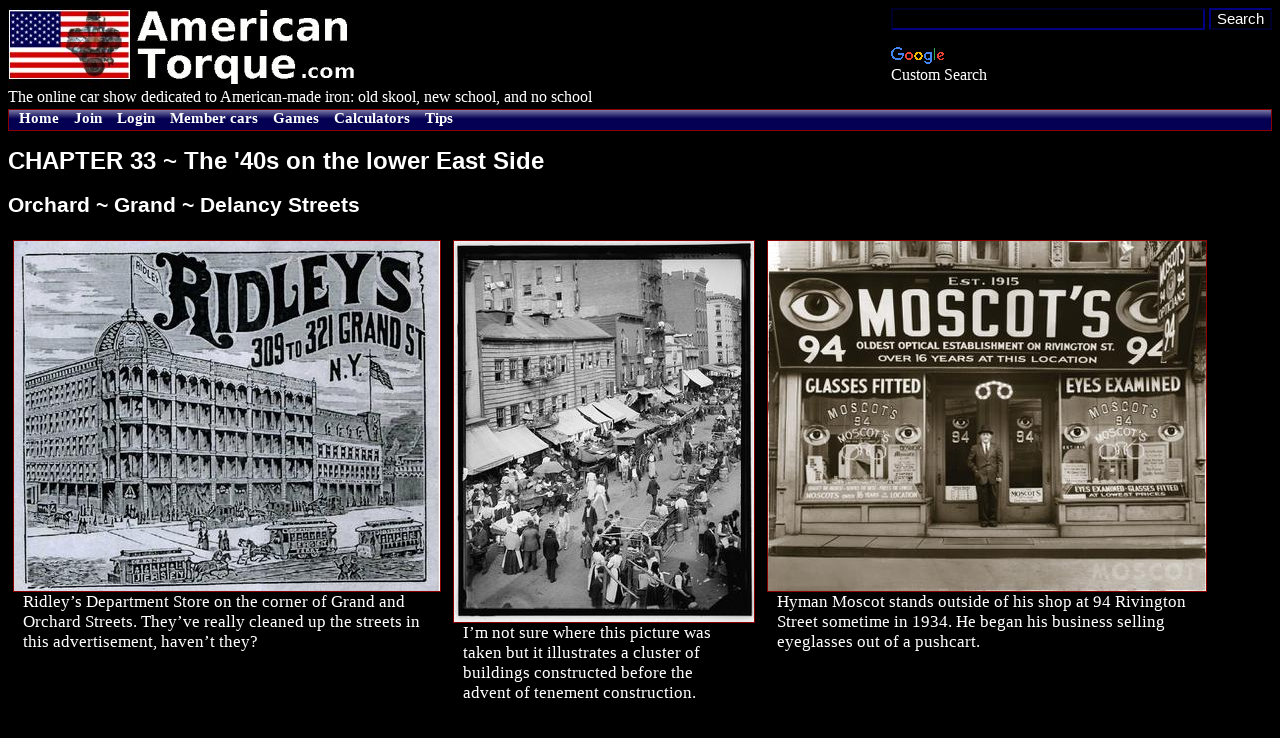

--- FILE ---
content_type: text/html; charset=utf-8
request_url: http://www.americantorque.com/page/0/3456/
body_size: 9188
content:


<html lang="en">

<head>
  <title>
The '40s on the lower East Side - American Torque .com
</title>
  <meta name="viewport" content="width=device-width, initial-scale=1.0">
  
     <link rel="stylesheet" href="http://media.americantorque.com/css/main-blkbg2.css" type="text/css">
  
  
  <meta property="og:title" content="The '40s on the lower East Side" />
  <meta property="og:type" content="article" />
  
    <meta property="og:image" content="http://media.americantorque.com/photos/2015/06/04/Ridley-Rendering-LRG-12.23.13_0.jpg" />
  
  
  <meta property="og:url" content="http://www.americantorque.com/page/0/3456/" />
  <meta property="og:site_name" content="AmericanTorque.com" />
  <meta property="fb:admins" content="1132880477" />
  
    <meta name="robots" content="noindex" />
  
  
  


 <style type="text/css">
 <!--
.pcomment {
	background-color: black;
	color: white;
	font-size: 11pt;
	width:500px;

	position: relative; 
	left: 5px;
	margin: 10px;
	margin-top: 0px; 
	padding: 0px;
	padding-bottom: 5px; 
	border: none;
	border-bottom: solid 1px #222222; //darkred;
}
 -->
 </style>

  <script type="text/javascript" language="JavaScript" src="http://media.americantorque.com/amt.js"></script>
  

  <link rel="shortcut icon" href="http://media.americantorque.com/favicon.ico" type="image/x-icon">


<script type="text/javascript">

  var _gaq = _gaq || [];
  _gaq.push(['_setAccount', 'UA-11975044-1']);
  _gaq.push(['_trackPageview']);

  (function() {
    var ga = document.createElement('script'); ga.type = 'text/javascript'; ga.async = true;
    ga.src = 'http://www.google-analytics.com/ga.js';
    var s = document.getElementsByTagName('script')[0]; s.parentNode.insertBefore(ga, s);
  })();

</script>

</head>

<body>
  


<style type="text/css">
@import url(http://www.google.com/cse/api/branding.css);
</style>
<div class="cse-branding-bottom" style="background-color:#000000;color:#FFFFFF;float:right;">
  <div class="cse-branding-form">
    <form action="http://www.americantorque.com/search-results/" id="cse-search-box">
      <div>
        <input type="hidden" name="cx" value="partner-pub-3342418620225545:6561001761" />
        <input type="hidden" name="cof" value="FORID:10" />
        <input type="hidden" name="ie" value="UTF-8" />
        <input type="text" name="q" size="33" />
        <input type="submit" name="sa" value="Search" />
      </div>
    </form>
  </div>
  <div class="cse-branding-logo">
    <img src="http://www.google.com/images/poweredby_transparent/poweredby_000000.gif" alt="Google" />
  </div>
  <div class="cse-branding-text">
    Custom Search
  </div>
</div>
    <img class="noprint" src="http://media.americantorque.com/pics/amtlogo-347x80.jpg" alt="logo" style="width:100%; max-width:347px; height:auto; margin:0; padding:0" />
    <br />The online car show dedicated to American-made iron: old skool, new school, and no school
    <!-- menu bar -->
    <a name="menu_bar"></a>
    <div class="noprint" style="padding:0px; margin:3px 0px 2px 0px; height:20px; border: 1px solid darkred; background-image: url(http://media.americantorque.com/pics/menucell2.jpg); font-family: Verdana; font-size: 11pt">

      <a href="/" class="tnav">Home</a>
      
      
        <a href="/adduser/" class="tnav">Join</a>
		
          <a href="/accounts/login/?next=/page/0/3456/" class="tnav">Login</a>
		
      
      <a href="/pageindex/" class="tnav">Member cars</a>
      
      <a href="/game/" class="tnav">Games</a>
      <a href="/calculators/" class="tnav">Calculators</a>
      
      <a href="/tips/" class="tnav">Tips</a>
      
      <img src="http://media.americantorque.com/pics/menucell2.jpg" align="top" height="20" hspace="0" width="1" /> 
    </div>

    

    

  
  
  
<h1>CHAPTER  33  ~  The '40s on the lower East Side
  
</h1>
<h2>Orchard ~ Grand ~ Delancy Streets
  
</h2>


  
  

  
    
      <div class="flow" style="width: 426px; margin:5px; vertical-align:top">
         <div style="width: 426px;">
		 
            
              <a href="javascript:openWin('http://media.americantorque.com/photos/2015/06/04/Ridley-Rendering-LRG-12.23.13.jpg', 758, 623)">
              <img title="click for bigger photo" style="border: 1px darkred solid;" src="http://media.americantorque.com/photos/2015/06/04/Ridley-Rendering-LRG-12.23.13_1.jpg" width="426" height="350" alt="">
              </a>
            
		 
         <p style="margin: 0; padding: 0px 10px 16px;">Ridley’s Department Store on the corner of Grand and Orchard Streets. They’ve really cleaned up the streets in this advertisement, haven’t they?
         
		 
         </p>
         </div>
     </div>
    
  
    
      <div class="flow" style="width: 300px; margin:5px; vertical-align:top">
         <div style="width: 300px;">
		 
            
              <a href="javascript:openWin('http://media.americantorque.com/photos/2015/06/04/1110_2.jpg', 569, 725)">
              <img title="click for bigger photo" style="border: 1px darkred solid;" src="http://media.americantorque.com/photos/2015/06/04/1110_1.jpg" width="300" height="381" alt="">
              </a>
            
		 
         <p style="margin: 0; padding: 0px 10px 16px;">I’m not sure where this picture was taken but it illustrates a cluster of buildings constructed before the advent of tenement construction.
         
		 
         </p>
         </div>
     </div>
    
  
    
      <div class="flow" style="width: 438px; margin:5px; vertical-align:top">
         <div style="width: 438px;">
		 
            
              <a href="javascript:openWin('http://media.americantorque.com/photos/2015/06/04/28_2.jpg', 907, 725)">
              <img title="click for bigger photo" style="border: 1px darkred solid;" src="http://media.americantorque.com/photos/2015/06/04/28_1.jpg" width="438" height="350" alt="">
              </a>
            
		 
         <p style="margin: 0; padding: 0px 10px 16px;">Hyman Moscot stands outside of his shop at 94 Rivington Street sometime in 1934.  He began his business selling eyeglasses out of a pushcart.
         
		 
         </p>
         </div>
     </div>
    
  
    
	    
        <div class="main" style="position: relative; left: 5px; width: 700px; padding: 10px; border: 1px solid darkred;">
        <p>
        CHAPTER 33  ~~  The Lower East Side in the &#39;40s</p>
<p>
        Orchard ~ Grand ~ Delancey Streets</p>
<p>
Due to the inclement weather pattern we have been having in New York we decided that it would, once again, be best to spend the day at the Woodbridge Mall in New Jersey  where we can stretch our legs, walk around and than have something to eat at one of the surrounding restaurants in that area...While at the Mall I noticed a new fast food type of structure being built in the lower end of the mall that made reference to &quot;Orchard &amp; Grand&quot; with photo&#39;s of olde time Franks, pickles and knishes along with additional pictures of people in olde time dress wear...This fascinated me and started to bring back memories of the past and of those olde times in Lower Manhattan when I was about 14 years old...</p>
<p>So while living in Astoria, Queens was just too great to bare in the late &#39;40s it was time to venture further outside of my new living quarters to better understand what the distant lands also contained to help capture my exploring imagination...</p>
<p>With my new made Greek friend called Adam (Curly) Gounaris RIP who was a master on the  handball courts and also a great showman on the sports bars (trapeze) we would take the Elevated Trains to Manhattan to look up such places as Sol Moscot Eyeglasses and also Louie Levy Suits in the Lower East Side of Manhattan...</p>
<p>I can recall when going to Sol Moscot Eyewear down around Orchard Street, and looking at all the various designer wear frames that were in style and on display but they were never the way I wanted them to be when completed..Don&#39;t misunderstand me as their corrective glass lens did correct ones vision as required, but the frames would change in their design pattern once the glass was inserted into the frames (probably 
because the glass shape was not cut down to fit the frame properly), but the price was always right for a 14 year old youngster like myself...I am almost certain that the Sol Moscot of todays times are much more in tune to the new technology available to them to keep the design the way they should be...</p>
<p>There were many and different shops to brows back in those days including on the carts that would line Orchard Street ~ Grand Street ~ and of course Delancey Street too.!!!...My wife just reminded me that we bought the material for our Sunnyside, Queens apartment window drapes when we first were married later in the &#39;60s, but that&#39;s another story as we have not yet completed our adventure in the &#39;40s...</p>
<p>This link will take us back to the way the Lower East Side appeared back in those &#39;40s olde days... <a href="http://www.boweryboyshistory.com/2015/05/the-grand-tale-of-orchard-street-and-life-on-the-lower-east-side.html">http://www.boweryboyshistory.com/2015/05/the-grand-tale-of-orchard-street-and-life-on-the-lower-east-side.html</a></p>
<p>
Nick...June 4, 2015
        
        </p>
        </div>
    
  
    
      <div class="flow" style="width: 444px; margin:5px; vertical-align:top">
         <div style="width: 444px;">
		 
            
              <a href="javascript:openWin('http://media.americantorque.com/photos/2015/06/04/winter_2.jpg', 918, 725)">
              <img title="click for bigger photo" style="border: 1px darkred solid;" src="http://media.americantorque.com/photos/2015/06/04/winter_1.jpg" width="444" height="350" alt="">
              </a>
            
		 
         <p style="margin: 0; padding: 0px 10px 16px;">Orchard Street at Winter time did not stop business for these poor venders
         
		 
         </p>
         </div>
     </div>
    
  
    
      <div class="flow" style="width: 300px; margin:5px; vertical-align:top">
         <div style="width: 300px;">
		 
            
              <a href="javascript:openWin('http://media.americantorque.com/photos/2015/06/04/11351470_970709319629650_4038338993991334111_n.jpg', 540, 720)">
              <img title="click for bigger photo" style="border: 1px darkred solid;" src="http://media.americantorque.com/photos/2015/06/04/11351470_970709319629650_4038338993991334111_n_1.jpg" width="300" height="400" alt="">
              </a>
            
		 
         <p style="margin: 0; padding: 0px 10px 16px;">My beautiful wife back in the early &#39;60s with the shown material for our drapes that was purchased in the Lower East Side..For a larger photo click on the picture with your mouse
         
		 
         </p>
         </div>
     </div>
    
  
    
      <div class="flow" style="width: 313px; margin:5px; vertical-align:top">
         <div style="width: 313px;">
		 
            
              <a href="javascript:openWin('http://media.americantorque.com/photos/2015/06/04/imported.jpg', 573, 640)">
              <img title="click for bigger photo" style="border: 1px darkred solid;" src="http://media.americantorque.com/photos/2015/06/04/imported_1.jpg" width="313" height="349" alt="">
              </a>
            
		 
         <p style="margin: 0; padding: 0px 10px 16px;">In this photo it is able to see the material that was for sale to be used for our Sunnyside apartment windows
         
		 
         </p>
         </div>
     </div>
    
  
    
      <div class="flow" style="width: 433px; margin:5px; vertical-align:top">
         <div style="width: 433px;">
		 
            
              <a href="javascript:openWin('http://media.americantorque.com/photos/2015/06/04/10.jpg', 680, 550)">
              <img title="click for bigger photo" style="border: 1px darkred solid;" src="http://media.americantorque.com/photos/2015/06/04/10_1.jpg" width="433" height="350" alt="">
              </a>
            
		 
         <p style="margin: 0; padding: 0px 10px 16px;">The back yard Fire Escapes that saved many lives during any fires that might occur and also their use for cloths lines back in the &#39;40s
         
		 
         </p>
         </div>
     </div>
    
  
    
      <div class="flow" style="width: 350px; margin:5px; vertical-align:top">
         <div style="width: 350px;">
		 
            
			   
                 <img title="bigger photo not available" style="border: 1px darkred solid;" src="http://media.americantorque.com/photos/2015/06/04/305967_10151232597608025_1497901161_n_1.jpg" width="350" height="350" alt="">
			   
            
		 
         <p style="margin: 0; padding: 0px 10px 16px;">Nick at age 14 when Curley and I would venture to the Lower East Side by Elevated Trains and Subway System in the &#39;40s
         
		 
         </p>
         </div>
     </div>
    
  
    
      <div class="flow" style="width: 445px; margin:5px; vertical-align:top">
         <div style="width: 445px;">
		 
            
              <a href="javascript:openWin('http://media.americantorque.com/photos/2015/06/04/MNY15828.jpg', 699, 550)">
              <img title="click for bigger photo" style="border: 1px darkred solid;" src="http://media.americantorque.com/photos/2015/06/04/MNY15828_1.jpg" width="445" height="350" alt="">
              </a>
            
		 
         <p style="margin: 0; padding: 0px 10px 16px;">An extraordinary view of Delancey Street in 1904 during the widening process for access to the Williamsburg Bridge.
         
		 
         </p>
         </div>
     </div>
    
  
    
      <div class="flow" style="width: 300px; margin:5px; vertical-align:top">
         <div style="width: 300px;">
		 
            
			   
                 <img title="bigger photo not available" style="border: 1px darkred solid;" src="http://media.americantorque.com/photos/2015/06/04/547075907_1.jpg" width="300" height="401" alt="">
			   
            
		 
         <p style="margin: 0; padding: 0px 10px 16px;">Williamsbergh Bridge and Delancey Street have something in common
         
		 
         </p>
         </div>
     </div>
    
  
    
      <div class="flow" style="width: 433px; margin:5px; vertical-align:top">
         <div style="width: 433px;">
		 
            
              <a href="javascript:openWin('http://media.americantorque.com/photos/2015/06/04/delancey.jpg', 681, 550)">
              <img title="click for bigger photo" style="border: 1px darkred solid;" src="http://media.americantorque.com/photos/2015/06/04/delancey_1.jpg" width="433" height="349" alt="">
              </a>
            
		 
         <p style="margin: 0; padding: 0px 10px 16px;">And here’s what Delancey looked like in 1928. This is from the top of a hotel from Delancey and Chrystie. You can see the elevated train that went down Allen Street. Orchard Street is the next block in the distance.  Allen Street too was subject to expansion. And see the building labeled  Bank of the United States?
         
		 
         </p>
         </div>
     </div>
    
  
    
      <div class="flow" style="width: 475px; margin:5px; vertical-align:top">
         <div style="width: 475px;">
		 
            
			   
                 <img title="bigger photo not available" style="border: 1px darkred solid;" src="http://media.americantorque.com/photos/2016/03/13/1934604_1526914924277998_3692280702325454714_n_1.jpg" width="475" height="316" alt="">
			   
            
		 
         <p style="margin: 0; padding: 0px 10px 16px;">~ This clothing line photo was placed on Facebook by Diane Moden to wish all her friends on FB a Happy Saturday and as they say, &quot;the rest is history&quot; ~
         
		 
         </p>
         </div>
     </div>
    
  

  
  




  <br>
  <h3>Video and audio clips</h3>


  
    
      
	    
		<div style="border: 1px darkred solid; margin:5px; width: 425px;">
		<div style="width: 425px;">
		<object width="425" height="350">
		<param name="movie" value="http://www.youtube.com/v/9Im133UxSII"></param>
		<param name="wmode" value="transparent"></param>
		<embed src="http://www.youtube.com/v/9Im133UxSII" type="application/x-shockwave-flash" wmode="transparent" width="425" height="350">
		</embed></object></div>
	   
	
    
  
  <p style="margin: 0; padding: 0px 5px 5px;">Video&#39;s somehow are always better to see as they are moving picture shows</p>
  
  
  </div>
  <br>

  
    
      
	    
		<div style="border: 1px darkred solid; margin:5px; width: 425px;">
		<div style="width: 425px;">
		<object width="425" height="350">
		<param name="movie" value="http://www.youtube.com/v/IQtHZeyIfrM"></param>
		<param name="wmode" value="transparent"></param>
		<embed src="http://www.youtube.com/v/IQtHZeyIfrM" type="application/x-shockwave-flash" wmode="transparent" width="425" height="350">
		</embed></object></div>
	   
	
    
  
  <p style="margin: 0; padding: 0px 5px 5px;">Olde but goody in foreign languish...I must warn you, nude scene at the very end of this clip</p>
  
  
  </div>
  <br>


<br>


 
<h3>Related</h3>



  
  
    <a href="/member/1/5004/">Profile of nickmon4321</a><br>
  
  











 



    
<a name="like"></a>


  <br />
  
    
     830 car nuts gave this a thumbs-up. Do you? <a href="/pagelike/3456/">Thumbs-up</a> 
    
  
  <br />
  <br />
  <iframe src="http://www.facebook.com/plugins/like.php?href=http%3A%2F%2Fwww.americantorque.com%2Fpage%2F0%2F3456%2F&amp;layout=standard&amp;show_faces=true&amp;width=450&amp;action=like&amp;colorscheme=dark&amp;height=80" scrolling="no" frameborder="0" style="border:none; overflow:hidden; width:450px; height:80px;" allowTransparency="true"></iframe>
  <br />




  



  
    <h3>Comments</h3>
  



  <a name="comment6164"></a>
  <div class="pcomment" style="margin-left: 0px; width: 800px;">
	
	  
        <div class="flow" style="width: 280px; vertical-align:top">
	    <a title="Click to see nickmon4321's page." href="/nickmon4321/">
          <img style="float:right; border: 1px darkred solid;" src="http://media.americantorque.com/photos/2012/02/09/nick_49chev_0.jpg" width="165" height="125">
        </a>
        </div>
        <div class="flow" style="width: 500px; margin-left: 5px; vertical-align:top">
        <p style="margin: 0px; font-size: 12pt;">
	    <a title="Click to see nickmon4321's page." href="/nickmon4321/">nickmon4321</a>
	  
	
	on Jun 6, 2015 said:
    </p>
    <p style="margin: 0px;">-----Original Message-----
From: its Mary Ellen
To: nick
Sent: Fri, Jun 5, 2015 7:12 am
Subject: Re: Olde New York</p>
<p>Thanks for sharing, some of those things I remember.  My mom would take me downtown to shop sometimes.  I had an aunt that lived in one of the old buildings with fire escapes and narrow dark halls.  I loved my aunt but always felt kind of sad to see where they lived, how small their apartment was, and also realizing that they were much poorer than we were.  As I was born in Astoria, and lived in nice housing even though we were far from rich.  I am thankful to my parents who did the best they could with what little they had, and how they sacrificed.  My dad&#39;s been gone for over thirty years and mom at least twenty seven, and how I still miss them, they were good people.  Sorry for getting so wordy, but your e-mail brought back many memories. Again thanks, Mary Ellen
</p>
    
    
      <a href="/pagecomment-form/3456/6164/">[Reply to this comment]</a>
      
    
    
    
    </div>
  </div>
  
  
      
  <a name="comment6165"></a>
  <div class="pcomment" style="margin-left: 0px; width: 800px;">
	
	  
        <div class="flow" style="width: 280px; vertical-align:top">
	    <a title="Click to see nickmon4321's page." href="/nickmon4321/">
          <img style="float:right; border: 1px darkred solid;" src="http://media.americantorque.com/photos/2012/02/09/nick_49chev_0.jpg" width="165" height="125">
        </a>
        </div>
        <div class="flow" style="width: 500px; margin-left: 5px; vertical-align:top">
        <p style="margin: 0px; font-size: 12pt;">
	    <a title="Click to see nickmon4321's page." href="/nickmon4321/">nickmon4321</a>
	  
	
	on Jun 6, 2015 said:
    </p>
    <p style="margin: 0px;">-----Original Message-----
From: nick
To: its Mary Ellen
Sent: Fri, Jun 5, 2015 9:18 am
Subject: Re: Olde New York</p>
<p></p>
<p>Thanks for those tender words Mary Ellen as I will take them, word for word, and make them your beautiful comment within this Chapter 33 which I have just done, but according to the website it will take up to one hour (or possibly longer) for your comment to appear in this chapter....Thanks again..Nick 
</p>
    
    
      <a href="/pagecomment-form/3456/6165/">[Reply to this comment]</a>
      
    
    
    
    </div>
  </div>
  
  

  

  <a name="comment6166"></a>
  <div class="pcomment" style="margin-left: 0px; width: 800px;">
	
	  
        <div class="flow" style="width: 280px; vertical-align:top">
	    <a title="Click to see nickmon4321's page." href="/nickmon4321/">
          <img style="float:right; border: 1px darkred solid;" src="http://media.americantorque.com/photos/2012/02/09/nick_49chev_0.jpg" width="165" height="125">
        </a>
        </div>
        <div class="flow" style="width: 500px; margin-left: 5px; vertical-align:top">
        <p style="margin: 0px; font-size: 12pt;">
	    <a title="Click to see nickmon4321's page." href="/nickmon4321/">nickmon4321</a>
	  
	
	on Jun 6, 2015 said:
    </p>
    <p style="margin: 0px;">-----Original Message-----
From: Mark 
To: nick
Sent: Fri, Jun 5, 2015 10:31 am
Subject: Re: Olde New York</p>
<p>Great article!   I love the picture of you on the bike.  That bike would be perfect in key west 
</p>
    
    
      <a href="/pagecomment-form/3456/6166/">[Reply to this comment]</a>
      
    
    
    
    </div>
  </div>
  
  
      
  <a name="comment6167"></a>
  <div class="pcomment" style="margin-left: 0px; width: 800px;">
	
	  
        <div class="flow" style="width: 280px; vertical-align:top">
	    <a title="Click to see nickmon4321's page." href="/nickmon4321/">
          <img style="float:right; border: 1px darkred solid;" src="http://media.americantorque.com/photos/2012/02/09/nick_49chev_0.jpg" width="165" height="125">
        </a>
        </div>
        <div class="flow" style="width: 500px; margin-left: 5px; vertical-align:top">
        <p style="margin: 0px; font-size: 12pt;">
	    <a title="Click to see nickmon4321's page." href="/nickmon4321/">nickmon4321</a>
	  
	
	on Jun 6, 2015 said:
    </p>
    <p style="margin: 0px;">-----Original Message-----
From: nick
To: mark
Sent: Sat, Jun 6, 2015 9:33 am
Subject: Fwd: Olde New York</p>
<p></p>
<p>Thanks Mark...Well, I&#39;ll just have to find it and see how I can transport it to Key West...Nick
</p>
    
    
      <a href="/pagecomment-form/3456/6167/">[Reply to this comment]</a>
      
    
    
    
    </div>
  </div>
  
  

  

  <a name="comment6168"></a>
  <div class="pcomment" style="margin-left: 0px; width: 800px;">
	
	  
        <div class="flow" style="width: 280px; vertical-align:top">
	    <a title="Click to see nickmon4321's page." href="/nickmon4321/">
          <img style="float:right; border: 1px darkred solid;" src="http://media.americantorque.com/photos/2012/02/09/nick_49chev_0.jpg" width="165" height="125">
        </a>
        </div>
        <div class="flow" style="width: 500px; margin-left: 5px; vertical-align:top">
        <p style="margin: 0px; font-size: 12pt;">
	    <a title="Click to see nickmon4321's page." href="/nickmon4321/">nickmon4321</a>
	  
	
	on Jun 6, 2015 said:
    </p>
    <p style="margin: 0px;">-----Original Message----- 
From: DINA 
To: Nick 
Sent: Fri, Jun 5, 2015 12:20 pm 
Subject: RE: Olde New York </p>
<p>I love it and  also I loved the photos and the video! </p>
    
    
      <a href="/pagecomment-form/3456/6168/">[Reply to this comment]</a>
      
    
    
    
    </div>
  </div>
  
  

  <a name="comment6169"></a>
  <div class="pcomment" style="margin-left: 0px; width: 800px;">
	
	  
        <div class="flow" style="width: 280px; vertical-align:top">
	    <a title="Click to see nickmon4321's page." href="/nickmon4321/">
          <img style="float:right; border: 1px darkred solid;" src="http://media.americantorque.com/photos/2012/02/09/nick_49chev_0.jpg" width="165" height="125">
        </a>
        </div>
        <div class="flow" style="width: 500px; margin-left: 5px; vertical-align:top">
        <p style="margin: 0px; font-size: 12pt;">
	    <a title="Click to see nickmon4321's page." href="/nickmon4321/">nickmon4321</a>
	  
	
	on Jun 6, 2015 said:
    </p>
    <p style="margin: 0px;">-----Original Message-----
From: nick
To: dina
Sent: Sat, Jun 6, 2015 9:40 am
Subject: Fwd: Olde New York</p>
<p>Thanks Dina...Greatly appreciated....Dad</p>
    
    
      <a href="/pagecomment-form/3456/6169/">[Reply to this comment]</a>
      
    
    
    
    </div>
  </div>
  
  

  <a name="comment6170"></a>
  <div class="pcomment" style="margin-left: 0px; width: 800px;">
	
	  
        <div class="flow" style="width: 280px; vertical-align:top">
	    <a title="Click to see nickmon4321's page." href="/nickmon4321/">
          <img style="float:right; border: 1px darkred solid;" src="http://media.americantorque.com/photos/2012/02/09/nick_49chev_0.jpg" width="165" height="125">
        </a>
        </div>
        <div class="flow" style="width: 500px; margin-left: 5px; vertical-align:top">
        <p style="margin: 0px; font-size: 12pt;">
	    <a title="Click to see nickmon4321's page." href="/nickmon4321/">nickmon4321</a>
	  
	
	on Jun 6, 2015 said:
    </p>
    <p style="margin: 0px;">-----Original Message-----
From: Brandon Warren 
To: nick
Sent: Fri, Jun 5, 2015 8:02 pm
Subject: Re: Olde New York</p>
<p>Nice work Nick!
Just a couple weeks ago i read a book my wife bought that takes place in new york in 1945, the author was a young lady working at Tiffany.</p>
    
    
      <a href="/pagecomment-form/3456/6170/">[Reply to this comment]</a>
      
    
    
    
    </div>
  </div>
  
  
      
  <a name="comment6171"></a>
  <div class="pcomment" style="margin-left: 0px; width: 800px;">
	
	  
        <div class="flow" style="width: 280px; vertical-align:top">
	    <a title="Click to see nickmon4321's page." href="/nickmon4321/">
          <img style="float:right; border: 1px darkred solid;" src="http://media.americantorque.com/photos/2012/02/09/nick_49chev_0.jpg" width="165" height="125">
        </a>
        </div>
        <div class="flow" style="width: 500px; margin-left: 5px; vertical-align:top">
        <p style="margin: 0px; font-size: 12pt;">
	    <a title="Click to see nickmon4321's page." href="/nickmon4321/">nickmon4321</a>
	  
	
	on Jun 6, 2015 said:
    </p>
    <p style="margin: 0px;">-----Original Message-----
From: Nick
To: brandon 
Sent: Sat, Jun 6, 2015 10:03 am
Subject: Fwd: Olde New York</p>
<p>Thanks much Brandon......Much Appreciated...Hope you enjoyed the book and the 1945 New York story....</p>
<p>By the way I think I just may also have a Tiffany story for you Too.!!!........Nick</p>
<p>*Donald Trump and Marla Maples - Summer 1993
-----------------------------------------------------------
In 1993 Liz and I were in Atlantic City on one pleasant day but could have gone to any other place that day but we did not......We could have gone into any casino on the boardwalk that day but instead kept on strolling until we came to the Trump Plaza Casino and at that point and by chance, decided to walk into that casino..........When we were inside this casino we could have kept walking straight into the casino but instead decided to take the escalator to the next floor to see the beautiful stores located in this casino.........
When we reached the top of the escalator we noticed the &quot;Tiffany Jewelry Store&quot; right in front of the escalator.......Who did we see in this jewelry store......?.........You guessed it, none other than the famous Donald Trump and Marla Maples........The reason that they were in that store was to pick out the engagement ring for this soon to become lovely bride........The story was in the papers the next day..... The people watching this purchase was Liz and I,   about 3 or 4 people standing out side the store and the clerks in the store.........There were no reporters that I saw or noticed in attendance..........Apparently &quot;the adjustment bureau&quot; at work...........
As it turned out, after getting married the Trumps first child was a beautiful baby girl and she was appropriately named &#39;Tiffany&#39;.......
</p>
    
    
      <a href="/pagecomment-form/3456/6171/">[Reply to this comment]</a>
      
    
    
    
    </div>
  </div>
  
  

  

  <a name="comment6172"></a>
  <div class="pcomment" style="margin-left: 0px; width: 800px;">
	
	  
        <div class="flow" style="width: 280px; vertical-align:top">
	    <a title="Click to see nickmon4321's page." href="/nickmon4321/">
          <img style="float:right; border: 1px darkred solid;" src="http://media.americantorque.com/photos/2012/02/09/nick_49chev_0.jpg" width="165" height="125">
        </a>
        </div>
        <div class="flow" style="width: 500px; margin-left: 5px; vertical-align:top">
        <p style="margin: 0px; font-size: 12pt;">
	    <a title="Click to see nickmon4321's page." href="/nickmon4321/">nickmon4321</a>
	  
	
	on Jun 6, 2015 said:
    </p>
    <p style="margin: 0px;">
From: nick
To: john
Sent: Sat, Jun 6, 2015 10:14 am
Subject: Fwd: Olde New York</p>
<p>Thanks John for your comment....Much appreciated......Nick</p>
<p></p>
<p>From: john
To: nick
Sent: Fri, Jun 5, 2015 12:44 pm 
Subject: Re: Olde New York </p>
<p>I enjoyed these pictures....Thank you</p>
<p>From:nick
Sent: Thu, Jun 4, 2015 9:58 pm
Subject: Olde New York</p>
<p>This is just to keep you &#39;Up ~ to ~ Date&#39; on Olde New York in Lower Manhattan.!!!...</p>
<p>Number 33 and counting....
</p>
    
    
      <a href="/pagecomment-form/3456/6172/">[Reply to this comment]</a>
      
    
    
    
    </div>
  </div>
  
  

  <a name="comment6173"></a>
  <div class="pcomment" style="margin-left: 0px; width: 800px;">
	
	  
        <div class="flow" style="width: 280px; vertical-align:top">
	    <a title="Click to see nickmon4321's page." href="/nickmon4321/">
          <img style="float:right; border: 1px darkred solid;" src="http://media.americantorque.com/photos/2012/02/09/nick_49chev_0.jpg" width="165" height="125">
        </a>
        </div>
        <div class="flow" style="width: 500px; margin-left: 5px; vertical-align:top">
        <p style="margin: 0px; font-size: 12pt;">
	    <a title="Click to see nickmon4321's page." href="/nickmon4321/">nickmon4321</a>
	  
	
	on Jun 6, 2015 said:
    </p>
    <p style="margin: 0px;">
From: nick
To: roseann
Sent: Sat, Jun 6, 2015 10:24 am
Subject: Fwd: Olde New York</p>
<p></p>
<p>Thanks Roseann...Hope all is well with you.....Nick</p>
<p></p>
<p>
From: Roseann 
To: nick
Sent: Sat, Jun 6, 2015 2:52 am 
Subject: Re: Olde New York </p>
<p>﻿
As usual enjoyable and educational.  Ro</p>
<p>
From: nick
Sent: Thursday, June 4, 2015 8:58 PM
Subject: Olde New York</p>
<p></p>
<p>This is just to keep you &#39;Up ~ to ~ Date&#39; on Olde New York in Lower Manhattan.!!!...</p>
<p>Number 33 and counting....
</p>
    
    
      <a href="/pagecomment-form/3456/6173/">[Reply to this comment]</a>
      
    
    
    
    </div>
  </div>
  
  

  <a name="comment7055"></a>
  <div class="pcomment" style="margin-left: 0px; width: 800px;">
	
	  
        <div class="flow" style="width: 280px; vertical-align:top">
	    <a title="Click to see nickmon4321's page." href="/nickmon4321/">
          <img style="float:right; border: 1px darkred solid;" src="http://media.americantorque.com/photos/2012/02/09/nick_49chev_0.jpg" width="165" height="125">
        </a>
        </div>
        <div class="flow" style="width: 500px; margin-left: 5px; vertical-align:top">
        <p style="margin: 0px; font-size: 12pt;">
	    <a title="Click to see nickmon4321's page." href="/nickmon4321/">nickmon4321</a>
	  
	
	on Mar 13, 2016 said:
    </p>
    <p style="margin: 0px;">From Diane Moden </p>
<p>To Nick Mondelli</p>
<p>somehow your photo seems so much more romantic!</p>
    
    
      <a href="/pagecomment-form/3456/7055/">[Reply to this comment]</a>
      
    
    
    
    </div>
  </div>
  
  

  <a name="comment7056"></a>
  <div class="pcomment" style="margin-left: 0px; width: 800px;">
	
	  
        <div class="flow" style="width: 280px; vertical-align:top">
	    <a title="Click to see nickmon4321's page." href="/nickmon4321/">
          <img style="float:right; border: 1px darkred solid;" src="http://media.americantorque.com/photos/2012/02/09/nick_49chev_0.jpg" width="165" height="125">
        </a>
        </div>
        <div class="flow" style="width: 500px; margin-left: 5px; vertical-align:top">
        <p style="margin: 0px; font-size: 12pt;">
	    <a title="Click to see nickmon4321's page." href="/nickmon4321/">nickmon4321</a>
	  
	
	on Mar 13, 2016 said:
    </p>
    <p style="margin: 0px;">~ Thank you Diane, about a year ago I was in a New Jersey Mall and I noticed a new Food Vendor that mentioned Orchid Street, Grant Street and Delancey Street on the billboard but as one would have it they never did open for one reason or another ~ Those names were memories in my childhood days so I had to come up with another short story for my growing kids and this link will get you to that story and the photo&#39;s that go with it too ~ http://www.americantorque.com/page/0/3456/</p>
<p>
</p>
    
    
      <a href="/pagecomment-form/3456/7056/">[Reply to this comment]</a>
      
    
    
    
    </div>
  </div>
  
  

  <a name="comment7057"></a>
  <div class="pcomment" style="margin-left: 0px; width: 800px;">
	
	  
        <div class="flow" style="width: 280px; vertical-align:top">
	    <a title="Click to see nickmon4321's page." href="/nickmon4321/">
          <img style="float:right; border: 1px darkred solid;" src="http://media.americantorque.com/photos/2012/02/09/nick_49chev_0.jpg" width="165" height="125">
        </a>
        </div>
        <div class="flow" style="width: 500px; margin-left: 5px; vertical-align:top">
        <p style="margin: 0px; font-size: 12pt;">
	    <a title="Click to see nickmon4321's page." href="/nickmon4321/">nickmon4321</a>
	  
	
	on Mar 13, 2016 said:
    </p>
    <p style="margin: 0px;">From: Diane Moden</p>
<p>To: Nick Mondelli</p>
<p>Superb Nick Mondelli, simply superb !!</p>
    
    
      <a href="/pagecomment-form/3456/7057/">[Reply to this comment]</a>
      
    
    
    
    </div>
  </div>
  
  

  <a name="comment7058"></a>
  <div class="pcomment" style="margin-left: 0px; width: 800px;">
	
	  
        <div class="flow" style="width: 280px; vertical-align:top">
	    <a title="Click to see nickmon4321's page." href="/nickmon4321/">
          <img style="float:right; border: 1px darkred solid;" src="http://media.americantorque.com/photos/2012/02/09/nick_49chev_0.jpg" width="165" height="125">
        </a>
        </div>
        <div class="flow" style="width: 500px; margin-left: 5px; vertical-align:top">
        <p style="margin: 0px; font-size: 12pt;">
	    <a title="Click to see nickmon4321's page." href="/nickmon4321/">nickmon4321</a>
	  
	
	on Mar 13, 2016 said:
    </p>
    <p style="margin: 0px;">~ Thank You once again Diane as I have taken the liberty to add both of your comments and mine, as shown above, to the comment section of Chapter 33 ~ Thanks again ~
</p>
    
    
      <a href="/pagecomment-form/3456/7058/">[Reply to this comment]</a>
      
    
    
    
    </div>
  </div>
  
  

  <a name="comment7059"></a>
  <div class="pcomment" style="margin-left: 0px; width: 800px;">
	
	  
        <div class="flow" style="width: 280px; vertical-align:top">
	    <a title="Click to see nickmon4321's page." href="/nickmon4321/">
          <img style="float:right; border: 1px darkred solid;" src="http://media.americantorque.com/photos/2012/02/09/nick_49chev_0.jpg" width="165" height="125">
        </a>
        </div>
        <div class="flow" style="width: 500px; margin-left: 5px; vertical-align:top">
        <p style="margin: 0px; font-size: 12pt;">
	    <a title="Click to see nickmon4321's page." href="/nickmon4321/">nickmon4321</a>
	  
	
	on Mar 13, 2016 said:
    </p>
    <p style="margin: 0px;">~ One more time once Diane, just to let you know that your &#39;Happy Saturday clothing line&#39; photo has also been appropriately added to this Chapter 33 ~ Now you will further be memorialize to this story too ~ lol
</p>
    
    
      <a href="/pagecomment-form/3456/7059/">[Reply to this comment]</a>
      
    
    
    
    </div>
  </div>
  
  

  <a name="comment7060"></a>
  <div class="pcomment" style="margin-left: 0px; width: 800px;">
	
	  
        <div class="flow" style="width: 280px; vertical-align:top">
	    <a title="Click to see nickmon4321's page." href="/nickmon4321/">
          <img style="float:right; border: 1px darkred solid;" src="http://media.americantorque.com/photos/2012/02/09/nick_49chev_0.jpg" width="165" height="125">
        </a>
        </div>
        <div class="flow" style="width: 500px; margin-left: 5px; vertical-align:top">
        <p style="margin: 0px; font-size: 12pt;">
	    <a title="Click to see nickmon4321's page." href="/nickmon4321/">nickmon4321</a>
	  
	
	on Mar 14, 2016 said:
    </p>
    <p style="margin: 0px;">From: Diane Moden</p>
<p>To: Nick Mondelli</p>
<p>Aww, I&#39;m honored thank you Nick Mondelli! Hahaha</p>
    
    
      <a href="/pagecomment-form/3456/7060/">[Reply to this comment]</a>
      
    
    
    
    </div>
  </div>
  
  

  <a name="comment7097"></a>
  <div class="pcomment" style="margin-left: 0px; width: 800px;">
	
	  
        <div class="flow" style="width: 280px; vertical-align:top">
	    <a title="Click to see nickmon4321's page." href="/nickmon4321/">
          <img style="float:right; border: 1px darkred solid;" src="http://media.americantorque.com/photos/2012/02/09/nick_49chev_0.jpg" width="165" height="125">
        </a>
        </div>
        <div class="flow" style="width: 500px; margin-left: 5px; vertical-align:top">
        <p style="margin: 0px; font-size: 12pt;">
	    <a title="Click to see nickmon4321's page." href="/nickmon4321/">nickmon4321</a>
	  
	
	on Apr 2, 2016 said:
    </p>
    <p style="margin: 0px;">Connie Asbury Evans Nick....I love the photos in this chapter....Mrs. Mondelli,absolutely gorgeous...</p>
    
    
      <a href="/pagecomment-form/3456/7097/">[Reply to this comment]</a>
      
    
    
    
    </div>
  </div>
  
  

  <a name="comment7098"></a>
  <div class="pcomment" style="margin-left: 0px; width: 800px;">
	
	  
        <div class="flow" style="width: 280px; vertical-align:top">
	    <a title="Click to see nickmon4321's page." href="/nickmon4321/">
          <img style="float:right; border: 1px darkred solid;" src="http://media.americantorque.com/photos/2012/02/09/nick_49chev_0.jpg" width="165" height="125">
        </a>
        </div>
        <div class="flow" style="width: 500px; margin-left: 5px; vertical-align:top">
        <p style="margin: 0px; font-size: 12pt;">
	    <a title="Click to see nickmon4321's page." href="/nickmon4321/">nickmon4321</a>
	  
	
	on Apr 2, 2016 said:
    </p>
    <p style="margin: 0px;">Nick Mondelli ~ Thanks Connie and I keep telling her that, but she is very private and can also be very tough (lol) as I have found out over the years ~ Here is another photo of her back in those days and it has been said by several people that she resembled Sofia Loren too ~ One of these days I will send you that chapter too but enough of me and my story&#39;s as this segment is really meant for RFK ~</p>
    
    
      <a href="/pagecomment-form/3456/7098/">[Reply to this comment]</a>
      
    
    
    
    </div>
  </div>
  
  

  <a name="comment7099"></a>
  <div class="pcomment" style="margin-left: 0px; width: 800px;">
	
	  
        <div class="flow" style="width: 280px; vertical-align:top">
	    <a title="Click to see nickmon4321's page." href="/nickmon4321/">
          <img style="float:right; border: 1px darkred solid;" src="http://media.americantorque.com/photos/2012/02/09/nick_49chev_0.jpg" width="165" height="125">
        </a>
        </div>
        <div class="flow" style="width: 500px; margin-left: 5px; vertical-align:top">
        <p style="margin: 0px; font-size: 12pt;">
	    <a title="Click to see nickmon4321's page." href="/nickmon4321/">nickmon4321</a>
	  
	
	on Apr 2, 2016 said:
    </p>
    <p style="margin: 0px;">Connie Asbury Evans My post start out that way, but I want my posts to draw stories and sharing from my friends so we all get to know one another and write our stories, this one did exactly that my dear Nick.....I love to hear your stories and share your memories...that&#39;s true friends... Mrs.M would have to be tough to keep you in line lol...and she absolutely does favor Sophia...Mrs. M is all class....heart emoticon</p>
    
    
      <a href="/pagecomment-form/3456/7099/">[Reply to this comment]</a>
      
    
    
    
    </div>
  </div>
  
  

  <a name="comment7100"></a>
  <div class="pcomment" style="margin-left: 0px; width: 800px;">
	
	  
        <div class="flow" style="width: 280px; vertical-align:top">
	    <a title="Click to see nickmon4321's page." href="/nickmon4321/">
          <img style="float:right; border: 1px darkred solid;" src="http://media.americantorque.com/photos/2012/02/09/nick_49chev_0.jpg" width="165" height="125">
        </a>
        </div>
        <div class="flow" style="width: 500px; margin-left: 5px; vertical-align:top">
        <p style="margin: 0px; font-size: 12pt;">
	    <a title="Click to see nickmon4321's page." href="/nickmon4321/">nickmon4321</a>
	  
	
	on Apr 2, 2016 said:
    </p>
    <p style="margin: 0px;">Nick Mondelli ~ Thank You once again Connie and since you put it that way here is my comical picture story that started when my Grandson Eric Michael flexed his muscles around Christmas Eve 2015, my daughter took a picture and the storyline goes somewhat around the Mrs resembling Sofia ~ Lol and HaHaHa ~ http://www.americantorque.com/page/0/3557/</p>
    
    
      <a href="/pagecomment-form/3456/7100/">[Reply to this comment]</a>
      
    
    
    
    </div>
  </div>
  
  

  <a name="comment7101"></a>
  <div class="pcomment" style="margin-left: 0px; width: 800px;">
	
	  
        <div class="flow" style="width: 280px; vertical-align:top">
	    <a title="Click to see nickmon4321's page." href="/nickmon4321/">
          <img style="float:right; border: 1px darkred solid;" src="http://media.americantorque.com/photos/2012/02/09/nick_49chev_0.jpg" width="165" height="125">
        </a>
        </div>
        <div class="flow" style="width: 500px; margin-left: 5px; vertical-align:top">
        <p style="margin: 0px; font-size: 12pt;">
	    <a title="Click to see nickmon4321's page." href="/nickmon4321/">nickmon4321</a>
	  
	
	on Apr 2, 2016 said:
    </p>
    <p style="margin: 0px;">Connie Asbury Evans Thanks for sharing Nick...now that&#39;s what I&#39;m talking about.... I&#39;m getting on that now....smile emoticon...
Unlike · Reply · 1 · 11 hrs</p>
    
    
      <a href="/pagecomment-form/3456/7101/">[Reply to this comment]</a>
      
    
    
    
    </div>
  </div>
  
  

  <a name="comment7868"></a>
  <div class="pcomment" style="margin-left: 0px; width: 800px;">
	
	  
        <div class="flow" style="width: 280px; vertical-align:top">
	    <a title="Click to see nickmon4321's page." href="/nickmon4321/">
          <img style="float:right; border: 1px darkred solid;" src="http://media.americantorque.com/photos/2012/02/09/nick_49chev_0.jpg" width="165" height="125">
        </a>
        </div>
        <div class="flow" style="width: 500px; margin-left: 5px; vertical-align:top">
        <p style="margin: 0px; font-size: 12pt;">
	    <a title="Click to see nickmon4321's page." href="/nickmon4321/">nickmon4321</a>
	  
	
	on Nov 1, 2017 said:
    </p>
    <p style="margin: 0px;">~ Again I am adding this URL so that this time one can read and click on it too ~ <a href="http://www.americantorque.com/page/0/3557/">http://www.americantorque.com/page/0/3557/</a></p>
    
    
      <a href="/pagecomment-form/3456/7868/">[Reply to this comment]</a>
      
    
    
    
    </div>
  </div>
  
  


<br>

  


<a name="add_comment"></a>


  <form action="/pagecomment/3456/" method="post"><input type='hidden' name='csrfmiddlewaretoken' value='3zlJWT48cufVLDlqjXs4g0qwtsFOfnF8' />
  <textarea cols="50" name="comment" rows="5"></textarea>
  <br>
  
    <a href="/accounts/login/?next=/page/0/3456/#add_comment">[Login]</a>
    
      or <input class="button" type="submit" value="Add Comment Anonymously" />
    
  
  </form>
  <br><br>


 

  
  
   
   
  
  

<p style="font-size: 11pt;">Direct link:
  <input style="font-size: 9pt;" type="text" value="http://www.americantorque.com/page/0/3456/" size="80" />
</p>



  <div style="position: relative;" class="footer">
     
  
   Copyright &copy; 2006-2024 by nickmon4321 and AmericanTorque.com
  

  </div>
</body>
</html>

